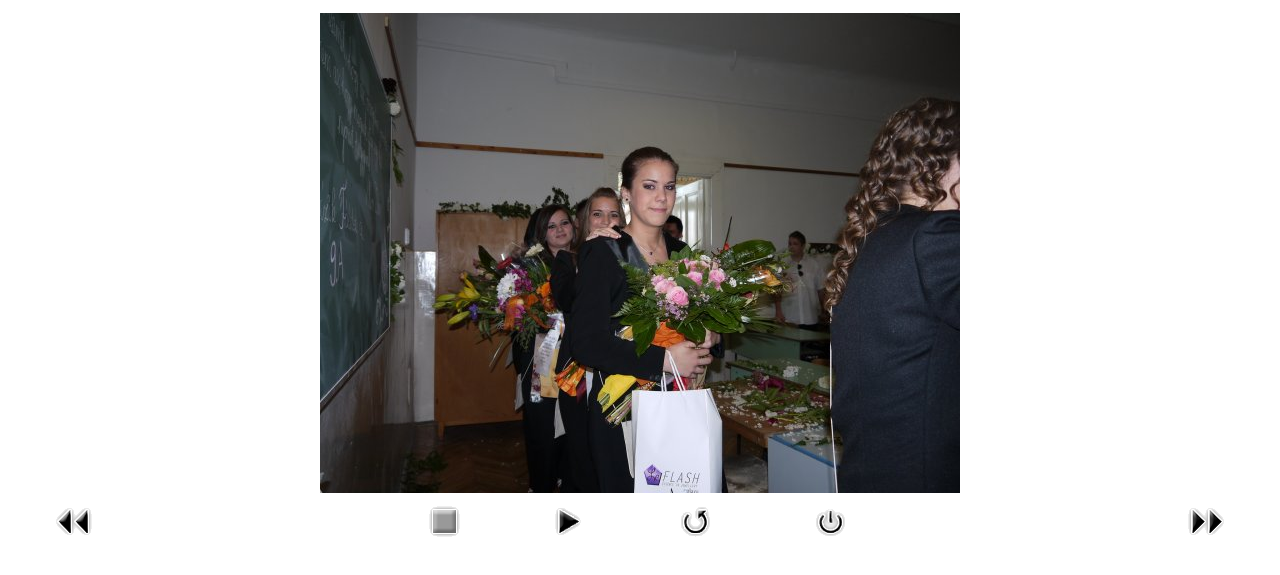

--- FILE ---
content_type: text/html; charset=utf-8
request_url: https://portal.bjg.hu/index.php?option=com_phocagallery&view=detail&catid=64:ballagas-2012&id=3980:ballagas201214&Itemid=70&tmpl=component&detail=1&buttons=1
body_size: 3589
content:
<!DOCTYPE html PUBLIC "-//W3C//DTD XHTML 1.0 Transitional//EN" "http://www.w3.org/TR/xhtml1/DTD/xhtml1-transitional.dtd">
<html xmlns="http://www.w3.org/1999/xhtml" xml:lang="hu-hu" lang="hu-hu" dir="ltr">
<head>
	  <meta http-equiv="content-type" content="text/html; charset=utf-8" />
  <meta name="robots" content="index, follow" />
  <meta name="keywords" content="joomla, Joomla, bjg, BJG, Batsányi, gimnázium, szakközépiskola, Legorockers" />
  <meta name="description" content="A csongrádi gimnázium 2010-ben ünnepli fennállásának 90. évfordulóját. Jelenleg közel 800 diák tanul szakközépiskolai és reál, humán, valamint nyolcosztályos gimnáziumi osztályainkban." />
  <meta name="generator" content="Joomla! 1.5 - Open Source Content Management" />
  <title>fényképtár</title>
  <link href="/templates/themza_j15_20/favicon.ico" rel="shortcut icon" type="image/x-icon" />
  <link rel="stylesheet" href="/components/com_phocagallery/assets/phocagallery.css" type="text/css" />
  <style type="text/css"> 
 html,body, .contentpane{overflow:hidden;background:#ffffff;} 
 center, table {background:#ffffff;} 
 #sbox-window {background-color:#fff;padding:5px} 
 </style>

	<link rel="stylesheet" href="/templates/themza_j15_20/css/template.css" type="text/css" />

</head>
<body class="contentpane">
	
	<script type="text/javascript"> 
/* <![CDATA[ */    
/***********************************************
* Ultimate Fade-In Slideshow (v1.51): � Dynamic Drive (http://www.dynamicdrive.com)
* This notice MUST stay intact for legal use
* Visit http://www.dynamicdrive.com/ for this script and 100s more.
***********************************************/
 
var fadeimages=new Array()
fadeimages[0]=["/images/phocagallery/2011-2012/ballagas/thumbs/phoca_thumb_l_ballagas_2012_01.JPG", "", ""];
fadeimages[1]=["/images/phocagallery/2011-2012/ballagas/thumbs/phoca_thumb_l_ballagas_2012_02.JPG", "", ""];
fadeimages[2]=["/images/phocagallery/2011-2012/ballagas/thumbs/phoca_thumb_l_ballagas_2012_03.JPG", "", ""];
fadeimages[3]=["/images/phocagallery/2011-2012/ballagas/thumbs/phoca_thumb_l_ballagas_2012_04.JPG", "", ""];
fadeimages[4]=["/images/phocagallery/2011-2012/ballagas/thumbs/phoca_thumb_l_ballagas_2012_05.JPG", "", ""];
fadeimages[5]=["/images/phocagallery/2011-2012/ballagas/thumbs/phoca_thumb_l_ballagas_2012_06.JPG", "", ""];
fadeimages[6]=["/images/phocagallery/2011-2012/ballagas/thumbs/phoca_thumb_l_ballagas_2012_07.JPG", "", ""];
fadeimages[7]=["/images/phocagallery/2011-2012/ballagas/thumbs/phoca_thumb_l_ballagas_2012_08.JPG", "", ""];
fadeimages[8]=["/images/phocagallery/2011-2012/ballagas/thumbs/phoca_thumb_l_ballagas_2012_09.JPG", "", ""];
fadeimages[9]=["/images/phocagallery/2011-2012/ballagas/thumbs/phoca_thumb_l_ballagas_2012_10.JPG", "", ""];
fadeimages[10]=["/images/phocagallery/2011-2012/ballagas/thumbs/phoca_thumb_l_ballagas_2012_11.JPG", "", ""];
fadeimages[11]=["/images/phocagallery/2011-2012/ballagas/thumbs/phoca_thumb_l_ballagas_2012_12.JPG", "", ""];
fadeimages[12]=["/images/phocagallery/2011-2012/ballagas/thumbs/phoca_thumb_l_ballagas_2012_13.JPG", "", ""];
fadeimages[13]=["/images/phocagallery/2011-2012/ballagas/thumbs/phoca_thumb_l_ballagas_2012_14.JPG", "", ""];
fadeimages[14]=["/images/phocagallery/2011-2012/ballagas/thumbs/phoca_thumb_l_ballagas_2012_15.JPG", "", ""];
fadeimages[15]=["/images/phocagallery/2011-2012/ballagas/thumbs/phoca_thumb_l_ballagas_2012_16.JPG", "", ""];
fadeimages[16]=["/images/phocagallery/2011-2012/ballagas/thumbs/phoca_thumb_l_ballagas_2012_17.JPG", "", ""];
fadeimages[17]=["/images/phocagallery/2011-2012/ballagas/thumbs/phoca_thumb_l_ballagas_2012_18.JPG", "", ""];
fadeimages[18]=["/images/phocagallery/2011-2012/ballagas/thumbs/phoca_thumb_l_ballagas_2012_19.JPG", "", ""];
fadeimages[19]=["/images/phocagallery/2011-2012/ballagas/thumbs/phoca_thumb_l_ballagas_2012_20.JPG", "", ""];
fadeimages[20]=["/images/phocagallery/2011-2012/ballagas/thumbs/phoca_thumb_l_ballagas_2012_21.JPG", "", ""];
fadeimages[21]=["/images/phocagallery/2011-2012/ballagas/thumbs/phoca_thumb_l_ballagas_2012_22.JPG", "", ""];
fadeimages[22]=["/images/phocagallery/2011-2012/ballagas/thumbs/phoca_thumb_l_ballagas_2012_23.JPG", "", ""];
fadeimages[23]=["/images/phocagallery/2011-2012/ballagas/thumbs/phoca_thumb_l_ballagas_2012_24.JPG", "", ""];
fadeimages[24]=["/images/phocagallery/2011-2012/ballagas/thumbs/phoca_thumb_l_ballagas_2012_25.JPG", "", ""];
fadeimages[25]=["/images/phocagallery/2011-2012/ballagas/thumbs/phoca_thumb_l_ballagas_2012_26.JPG", "", ""];
fadeimages[26]=["/images/phocagallery/2011-2012/ballagas/thumbs/phoca_thumb_l_ballagas_2012_27.JPG", "", ""];
fadeimages[27]=["/images/phocagallery/2011-2012/ballagas/thumbs/phoca_thumb_l_ballagas_2012_28.JPG", "", ""];
fadeimages[28]=["/images/phocagallery/2011-2012/ballagas/thumbs/phoca_thumb_l_ballagas_2012_29.JPG", "", ""];
fadeimages[29]=["/images/phocagallery/2011-2012/ballagas/thumbs/phoca_thumb_l_ballagas_2012_30.JPG", "", ""];
fadeimages[30]=["/images/phocagallery/2011-2012/ballagas/thumbs/phoca_thumb_l_ballagas_2012_31.JPG", "", ""];
fadeimages[31]=["/images/phocagallery/2011-2012/ballagas/thumbs/phoca_thumb_l_ballagas_2012_32.JPG", "", ""];
fadeimages[32]=["/images/phocagallery/2011-2012/ballagas/thumbs/phoca_thumb_l_ballagas_2012_33.JPG", "", ""];
fadeimages[33]=["/images/phocagallery/2011-2012/ballagas/thumbs/phoca_thumb_l_ballagas_2012_34.JPG", "", ""];
fadeimages[34]=["/images/phocagallery/2011-2012/ballagas/thumbs/phoca_thumb_l_ballagas_2012_35.JPG", "", ""];
fadeimages[35]=["/images/phocagallery/2011-2012/ballagas/thumbs/phoca_thumb_l_ballagas_2012_36.JPG", "", ""];
fadeimages[36]=["/images/phocagallery/2011-2012/ballagas/thumbs/phoca_thumb_l_ballagas_2012_37.JPG", "", ""];
fadeimages[37]=["/images/phocagallery/2011-2012/ballagas/thumbs/phoca_thumb_l_ballagas_2012_38.JPG", "", ""];
fadeimages[38]=["/images/phocagallery/2011-2012/ballagas/thumbs/phoca_thumb_l_ballagas_2012_39.JPG", "", ""];
fadeimages[39]=["/images/phocagallery/2011-2012/ballagas/thumbs/phoca_thumb_l_ballagas_2012_40.JPG", "", ""];
fadeimages[40]=["/images/phocagallery/2011-2012/ballagas/thumbs/phoca_thumb_l_ballagas_2012_41.JPG", "", ""];
fadeimages[41]=["/images/phocagallery/2011-2012/ballagas/thumbs/phoca_thumb_l_ballagas_2012_42.JPG", "", ""];
fadeimages[42]=["/images/phocagallery/2011-2012/ballagas/thumbs/phoca_thumb_l_ballagas_2012_43.JPG", "", ""];
fadeimages[43]=["/images/phocagallery/2011-2012/ballagas/thumbs/phoca_thumb_l_ballagas_2012_44.JPG", "", ""];
fadeimages[44]=["/images/phocagallery/2011-2012/ballagas/thumbs/phoca_thumb_l_ballagas_2012_45.JPG", "", ""];
fadeimages[45]=["/images/phocagallery/2011-2012/ballagas/thumbs/phoca_thumb_l_ballagas_2012_46.JPG", "", ""];
fadeimages[46]=["/images/phocagallery/2011-2012/ballagas/thumbs/phoca_thumb_l_ballagas_2012_47.JPG", "", ""];
fadeimages[47]=["/images/phocagallery/2011-2012/ballagas/thumbs/phoca_thumb_l_ballagas_2012_48.JPG", "", ""];
fadeimages[48]=["/images/phocagallery/2011-2012/ballagas/thumbs/phoca_thumb_l_ballagas_2012_49.JPG", "", ""];
fadeimages[49]=["/images/phocagallery/2011-2012/ballagas/thumbs/phoca_thumb_l_ballagas_2012_50.JPG", "", ""];
fadeimages[50]=["/images/phocagallery/2011-2012/ballagas/thumbs/phoca_thumb_l_ballagas_2012_51.JPG", "", ""];
fadeimages[51]=["/images/phocagallery/2011-2012/ballagas/thumbs/phoca_thumb_l_ballagas_2012_52.JPG", "", ""];
fadeimages[52]=["/images/phocagallery/2011-2012/ballagas/thumbs/phoca_thumb_l_ballagas_2012_53.JPG", "", ""];
fadeimages[53]=["/images/phocagallery/2011-2012/ballagas/thumbs/phoca_thumb_l_ballagas_2012_54.JPG", "", ""];
fadeimages[54]=["/images/phocagallery/2011-2012/ballagas/thumbs/phoca_thumb_l_ballagas_2012_55.JPG", "", ""];
fadeimages[55]=["/images/phocagallery/2011-2012/ballagas/thumbs/phoca_thumb_l_ballagas_2012_56.JPG", "", ""];
fadeimages[56]=["/images/phocagallery/2011-2012/ballagas/thumbs/phoca_thumb_l_ballagas_2012_57.JPG", "", ""];
fadeimages[57]=["/images/phocagallery/2011-2012/ballagas/thumbs/phoca_thumb_l_ballagas_2012_58.JPG", "", ""];
fadeimages[58]=["/images/phocagallery/2011-2012/ballagas/thumbs/phoca_thumb_l_ballagas_2012_59.JPG", "", ""];
fadeimages[59]=["/images/phocagallery/2011-2012/ballagas/thumbs/phoca_thumb_l_ballagas_2012_60.JPG", "", ""];
fadeimages[60]=["/images/phocagallery/2011-2012/ballagas/thumbs/phoca_thumb_l_ballagas_2012_61.JPG", "", ""];
fadeimages[61]=["/images/phocagallery/2011-2012/ballagas/thumbs/phoca_thumb_l_ballagas_2012_62.JPG", "", ""];
fadeimages[62]=["/images/phocagallery/2011-2012/ballagas/thumbs/phoca_thumb_l_ballagas_2012_63.JPG", "", ""];
fadeimages[63]=["/images/phocagallery/2011-2012/ballagas/thumbs/phoca_thumb_l_ballagas_2012_64.JPG", "", ""];
fadeimages[64]=["/images/phocagallery/2011-2012/ballagas/thumbs/phoca_thumb_l_ballagas_2012_65.JPG", "", ""];
fadeimages[65]=["/images/phocagallery/2011-2012/ballagas/thumbs/phoca_thumb_l_ballagas_2012_66.JPG", "", ""];
fadeimages[66]=["/images/phocagallery/2011-2012/ballagas/thumbs/phoca_thumb_l_ballagas_2012_67.JPG", "", ""];
fadeimages[67]=["/images/phocagallery/2011-2012/ballagas/thumbs/phoca_thumb_l_ballagas_2012_68.JPG", "", ""];
fadeimages[68]=["/images/phocagallery/2011-2012/ballagas/thumbs/phoca_thumb_l_ballagas_2012_69.JPG", "", ""];
fadeimages[69]=["/images/phocagallery/2011-2012/ballagas/thumbs/phoca_thumb_l_ballagas_2012_70.JPG", "", ""];
fadeimages[70]=["/images/phocagallery/2011-2012/ballagas/thumbs/phoca_thumb_l_ballagas_2012_71.JPG", "", ""];
fadeimages[71]=["/images/phocagallery/2011-2012/ballagas/thumbs/phoca_thumb_l_ballagas_2012_72.JPG", "", ""];
fadeimages[72]=["/images/phocagallery/2011-2012/ballagas/thumbs/phoca_thumb_l_ballagas_2012_73.JPG", "", ""];
 
var fadebgcolor="#ffffff"
 
var fadearray=new Array() /*array to cache fadeshow instances*/
var fadeclear=new Array() /*array to cache corresponding clearinterval pointers*/
 
var dom=(document.getElementById) /*modern dom browsers*/
var iebrowser=document.all
 
function fadeshow(theimages, fadewidth, fadeheight, borderwidth, delay, pause, displayorder){
this.pausecheck=pause
this.mouseovercheck=0
this.delay=delay
this.degree=10 /*initial opacity degree (10%)*/
this.curimageindex=0
this.nextimageindex=1
fadearray[fadearray.length]=this
this.slideshowid=fadearray.length-1
this.canvasbase="canvas"+this.slideshowid
this.curcanvas=this.canvasbase+"_0"
if (typeof displayorder!="undefined")
theimages.sort(function() {return 0.5 - Math.random();}) /*thanks to Mike (aka Mwinter) :)*/
this.theimages=theimages
this.imageborder=parseInt(borderwidth)
this.postimages=new Array() /*preload images*/
for (p=0;p<theimages.length;p++){
this.postimages[p]=new Image()
this.postimages[p].src=theimages[p][0]
}
 
var fadewidth=fadewidth+this.imageborder*2
var fadeheight=fadeheight+this.imageborder*2
 
if (iebrowser&&dom||dom) /*if IE5+ or modern browsers (ie: Firefox)*/
document.write('<div id="master'+this.slideshowid+'" style="position:relative;width:'+fadewidth+'px;height:'+fadeheight+'px;overflow:hidden;"><div id="'+this.canvasbase+'_0" style="position:absolute;width:'+fadewidth+'px;height:'+fadeheight+'px;top:0;left:0;filter:progid:DXImageTransform.Microsoft.alpha(opacity=10);opacity:0.1;-moz-opacity:0.1;-khtml-opacity:0.1;background-color:'+fadebgcolor+'"></div><div id="'+this.canvasbase+'_1" style="position:absolute;width:'+fadewidth+'px;height:'+fadeheight+'px;top:0;left:0;filter:progid:DXImageTransform.Microsoft.alpha(opacity=10);opacity:0.1;-moz-opacity:0.1;-khtml-opacity:0.1;background-color:'+fadebgcolor+'"></div></div>')
else
document.write('<div><img name="defaultslide'+this.slideshowid+'" src="'+this.postimages[0].src+'"></div>')
 
if (iebrowser&&dom||dom) /*if IE5+ or modern browsers such as Firefox*/
this.startit()
else{
this.curimageindex++
setInterval("fadearray["+this.slideshowid+"].rotateimage()", this.delay)
}
}

function fadepic(obj){
if (obj.degree<100){
obj.degree+=10
if (obj.tempobj.filters&&obj.tempobj.filters[0]){
if (typeof obj.tempobj.filters[0].opacity=="number") /*if IE6+*/
obj.tempobj.filters[0].opacity=obj.degree
else /*else if IE5.5-*/
obj.tempobj.style.filter="alpha(opacity="+obj.degree+")"
}
else if (obj.tempobj.style.MozOpacity)
obj.tempobj.style.MozOpacity=obj.degree/101
else if (obj.tempobj.style.KhtmlOpacity)
obj.tempobj.style.KhtmlOpacity=obj.degree/100
else if (obj.tempobj.style.opacity&&!obj.tempobj.filters)
obj.tempobj.style.opacity=obj.degree/101
}
else{
clearInterval(fadeclear[obj.slideshowid])
obj.nextcanvas=(obj.curcanvas==obj.canvasbase+"_0")? obj.canvasbase+"_0" : obj.canvasbase+"_1"
obj.tempobj=iebrowser? iebrowser[obj.nextcanvas] : document.getElementById(obj.nextcanvas)
obj.populateslide(obj.tempobj, obj.nextimageindex)
obj.nextimageindex=(obj.nextimageindex<obj.postimages.length-1)? obj.nextimageindex+1 : 0
setTimeout("fadearray["+obj.slideshowid+"].rotateimage()", obj.delay)
}
}
 
fadeshow.prototype.populateslide=function(picobj, picindex){
var slideHTML=""
if (this.theimages[picindex][1]!="") /*if associated link exists for image*/
slideHTML='<a HREF="'+this.theimages[picindex][1]+'" target="'+this.theimages[picindex][2]+'">'
slideHTML+='<table border="0" cellpadding="0" cellspacing="0" style="text-align:center;margin: auto;"><tr><td style="text-align:center;" align="center" valign="middle" height="480"><img style="vertical-align:middle;" SRC="'+this.postimages[picindex].src+'" border="'+this.imageborder+'px"></td></tr></table>'
if (this.theimages[picindex][1]!="") /*if associated link exists for image*/
slideHTML+='</a>'
picobj.innerHTML=slideHTML
}
 
 
fadeshow.prototype.rotateimage=function(){
if (this.pausecheck==1) /*if pause onMouseover enabled, cache object*/
var cacheobj=this
if (this.mouseovercheck==1)
setTimeout(function(){cacheobj.rotateimage()}, 100)
else if (iebrowser&&dom||dom){
this.resetit()
var crossobj=this.tempobj=iebrowser? iebrowser[this.curcanvas] : document.getElementById(this.curcanvas)
crossobj.style.zIndex++
fadeclear[this.slideshowid]=setInterval("fadepic(fadearray["+this.slideshowid+"])",50)
this.curcanvas=(this.curcanvas==this.canvasbase+"_0")? this.canvasbase+"_1" : this.canvasbase+"_0"
}
else{
var ns4imgobj=document.images['defaultslide'+this.slideshowid]
ns4imgobj.src=this.postimages[this.curimageindex].src
}
this.curimageindex=(this.curimageindex<this.postimages.length-1)? this.curimageindex+1 : 0
}
 
fadeshow.prototype.resetit=function(){
this.degree=10
var crossobj=iebrowser? iebrowser[this.curcanvas] : document.getElementById(this.curcanvas)
if (crossobj.filters&&crossobj.filters[0]){
if (typeof crossobj.filters[0].opacity=="number") /*if IE6+*/
crossobj.filters(0).opacity=this.degree
else /*else if IE5.5-*/
crossobj.style.filter="alpha(opacity="+this.degree+")"
}
else if (crossobj.style.MozOpacity)
crossobj.style.MozOpacity=this.degree/101
else if (crossobj.style.KhtmlOpacity)
crossobj.style.KhtmlOpacity=this.degree/100
else if (crossobj.style.opacity&&!crossobj.filters)
crossobj.style.opacity=this.degree/101
}
 
 
fadeshow.prototype.startit=function(){
var crossobj=iebrowser? iebrowser[this.curcanvas] : document.getElementById(this.curcanvas)
this.populateslide(crossobj, this.curimageindex)
if (this.pausecheck==1){ /*IF SLIDESHOW SHOULD PAUSE ONMOUSEOVER*/
var cacheobj=this
var crossobjcontainer=iebrowser? iebrowser["master"+this.slideshowid] : document.getElementById("master"+this.slideshowid)
crossobjcontainer.onmouseover=function(){cacheobj.mouseovercheck=1}
crossobjcontainer.onmouseout=function(){cacheobj.mouseovercheck=0}
}
this.rotateimage()
}

function disableBackAndNext()
{
document.getElementById("next").Disable=true
}
function disableBackAndPrev()
{
document.getElementById("prev").Disable=true
}
/* ]]> */
</script><div id="phocagallery"><center style="padding-top:10px"><table border="0" width="100%"><tr><td colspan="6" align="center" valign="middle" height="480" style="height:480px" ><div id="image-box" style="width:640px;margin: auto;padding: 0;"><a href="#" onclick="window.close();"><img src="/images/phocagallery/2011-2012/ballagas/thumbs/phoca_thumb_l_ballagas_2012_14.JPG" alt="ballagas_2012_14"  /></a></div></td></tr><tr><td align="left" width="30%" style="padding-left:48px"><a href="/index.php?option=com_phocagallery&amp;view=detail&amp;catid=64:ballagas-2012&amp;id=3979:ballagas201213&amp;tmpl=component&amp;Itemid=70" title="Előző kép" id="prev" onclick="disableBackAndPrev()" ><img src="/components/com_phocagallery/assets/images/icon-prev.gif" alt="Előző kép"  /></a></td><td align="center"><img src="/components/com_phocagallery/assets/images/icon-stop-grey.gif" alt="Diavetítés leállítása"  /></td><td align="center"><a href="/index.php?option=com_phocagallery&amp;view=detail&amp;catid=64:ballagas-2012&amp;id=3980:ballagas201214&amp;phocaslideshow=1&amp;tmpl=component&amp;Itemid=70" title="Diavetítés indítása"><img src="/components/com_phocagallery/assets/images/icon-play.gif" alt="Diavetítés indítása"  /></a></td><td align="center"><a href="/index.php?option=com_phocagallery&amp;view=detail&amp;catid=64:ballagas-2012&amp;id=3980:ballagas201214&amp;tmpl=component&amp;Itemid=70" onclick="window.location.reload(true);" title="Frissítés" ><img src="/components/com_phocagallery/assets/images/icon-reload.gif" alt="Frissítés"  /></a></td><td align="center"><a href="/index.php?option=com_phocagallery&amp;view=detail&amp;catid=64:ballagas-2012&amp;id=3980:ballagas201214&amp;tmpl=component&amp;Itemid=70" onclick="window.close();" title="Ablak bezárása" ><img src="/components/com_phocagallery/assets/images/icon-exit.gif" alt="Ablak bezárása"  /></a></td><td align="right" width="30%" style="padding-right:48px"><a href="/index.php?option=com_phocagallery&amp;view=detail&amp;catid=64:ballagas-2012&amp;id=3981:ballagas201215&amp;tmpl=component&amp;Itemid=70" title="Következő kép" id="next" onclick="disableBackAndNext()" ><img src="/components/com_phocagallery/assets/images/icon-next.gif" alt="Következő kép"  /></a></td></tr></table></center></div>
</body>
</html>


--- FILE ---
content_type: text/css
request_url: https://portal.bjg.hu/templates/themza_j15_20/css/template.css
body_size: 2302
content:
/*****************************/
/*** Core html setup stuff ***/
/*****************************/

html {
  height: 100%;
  margin-bottom: 1px;
}

form {
  display:inline;
}

body {
	margin: 0px 0px 0px 0px;
	width: 100%;
	display: table;
         
}

body, td{
	font-family: "Trebuchet MS", Arial;
	font-size: 13px;
	color: #333;
	line-height: 1.3em;
}

a:link, a:visited {
	text-decoration: none;
	font-weight: normal;
}

a:hover {
	text-decoration: underline;
	font-weight: normal;
}

input.button { cursor: pointer; }

p { margin-top: 0; margin-bottom: 5px; }

img { border: 0 none; margin:0px; }

/*****************************************/
/*** Template specific layout elements ***/
/*****************************************/
#page_bg {
	padding: 0px;
	margin: 0px;
	margin-bottom: 0px;
}

div#top_menu{
	height:54px;
	margin:0px auto;
	width: 980px;
}

#topnav{ height: 54px; width:980px; margin: 0px; padding:0px; font-weight: bold; }
#topnav ul { margin: 0px 0px 0px 11px; padding: 0; width: auto; float: left; list-style-type:none; }
#topnav ul li{ margin: 0; padding: 0; height: 54px; float: left; position: relative; }
#topnav ul li a{ color: #FFFFFF; font-weight: bold; text-decoration: none; padding: 14px 10px 0px 10px; height:40px; display: block; float: left; }
#topnav ul li a:hover{ background-color: #444444; text-decoration: none; font-weight: bold; color: #fff; }
#topnav ul li ul ul { margin: -50px 0 0 11em; }
#topnav ul li li { width:auto; height: 35px; }
#topnav ul li li a { color: #000000; text-transform: none; display: block; background: none; width: 277px; border-top: 1px solid #DDDDDD; border-left: 0px; padding: 9px 10px 6px 10px; height:20px; }
#topnav ul li li a:hover{ background: none; background-color: #333333; left: 0; width: 277px; padding: 9px 10px 6px 10px; height:20px; border-top: 1px solid #DDDDDD; }
#topnav ul li ul { left: -999em; top: 54px; left: 0; display: block; height: 36px; width: 277px; position: absolute; z-index: 99; left: -999em; clear: left; margin-top: 0px; margin-left: 0px; }
#topnav ul li:hover ul ul, #topnav ul li:hover ul ul ul { left: -999em; }
#topnav ul li:hover ul, #topnav ul li li:hover ul, #topnav ul li li li:hover ul { left: auto; }

div#main_bg{
	margin:0px auto;
	width: 978px;
	text-align:left;
}

div.banner1{  }
div.banner2{ background: #FFF url(../images/forex-banner2.jpg) top center no-repeat; }
div.banner3{ background: #FFF url(../images/forex-banner3.jpg) top center no-repeat; }


div#h_area{
	margin:0px auto;
	width: 964px;
	text-align:left;
	padding-left:14px;
	padding-top:10px;
         
}


.logo{
	display: block;
	float:left;
	padding-top:20px;
	margin-bottom:10px;
	margin-left:10px;
	width:580px;
}

a.logo,a.logo:link,a.logo:hover, a.logo:visited{
	font-size:26px;
	line-height: 32px;
	color:#3E3E3E;
	text-decoration:none;
	font-weight:bold;
	font-family:"Trebuchet MS",Arial;
}

div#user1{
	dislpay: inline;
           
	 text-align:left;
          margin-left: 0px;
	 margin-right: 5px;
          background:  url(../images/friss_hirek_gomb.jpg)  left no-repeat;
          padding-left:90px;
          height:240px auto;
          line-height: 24px;
}

div#user2{
	
          dislpay: inline;
          height: 240px auto;
	 text-align:left;     
	 margin-right: 0px;
          margin-left: 0px;
          background:  url(../images/eletkepek_gomb.jpg)  left no-repeat;
          padding-left: 80px;

}

div#user3{
	
          dislpay: inline;
          text-align:left;     
	 margin-right: 0px;
          margin-left: 0px;

}


div#user4{
	float:right;
	text-align:left;
	margin-right: 0px;
}

div#user4 div.search{
	width:240px;
	height:50px;
	text-align:left;
	padding-top: 5px;
	}
div#user4 div.search .inputbox {
	background:#FFFFFF;
	width: 150px;
	height: 16px;
	margin-left: 0px;
	font-size: 11px;
	color: #454545;
	padding:5px 2px 2px 2px;
	border: 1px solid #D3D3D3;
}

div#main_top table.contentpaneopen{
	padding:0px;
	margin-top:40px;
	margin-left:20px;
	width:400px;
	height:164px;
	overflow: auto;
	text-align:left;
	color:#000;
}
div#main_top table.contentpaneopen td{
	color:#000;
}

div.box1, div.box2, div.box3, div.box4{
	margin:0px auto;
	width:948px;
	height:195px;
	padding:0px;
}


.search {
	text-align:left;
	width: 156px;
	height:43px;
}
.search .inputbox {
	background:#FFFFFF;
	width: 156px;
	height: 17px;
	font-size: 11px;
	color: #454545;
	margin:9px 0px 0px 20px;
	border: 1px solid #D3D3D3;
}


#leftcolumn{
	margin-left:9px;
	padding:0px;
	width:205px;
	float:left;
}
#rightcolumn{
	margin-right:9px;
	padding:0px;
	width:205px;
	float:right;
}

#maincolumn{
	width:530px;
	float:left;
	margin:0px 5px 0px 5px;
	padding:0px;
	overflow:hidden;
}
#maincolumn_middle{
	width: 740px;
	float:left;
	margin:0px 5px 0px 5px;
	padding:0px;
	overflow:hidden;
}
#maincolumn_big{
	width: 967px;
	float:left;
	margin:0px 5px 0px 5px;
	padding:0px;
	overflow:hidden;
}

div.path{
	margin:10px 0 0 0px;
	padding: 5px;
	padding-left:30px;
	
}

div.nopad {
	float:left;
	padding:0 0px 15px 0px;
}

div.nopad ul {
	clear: both;
}
.article_separator {
	height:35px;
	line-height:35px;
}
form#form-login fieldset { 
	border: none;
	margin: 0;
	margin-left:10px;
}
form#form-login ul li{ 
	padding: 0; 
}

form#form-login ul li a {
	text-align: left;
	padding: 0px;
	font-size: 10px;
	color: #858585;
}

#leftcolumn div.module_menu, #leftcolumn div.module{
	margin: 10px 0px 0px 0px;
	padding:0px;
	width: 205px;
}
.article_column {
	padding-right:10px;
}
#rightcolumn div.moduletable_menu, #rightcolumn div.moduletable, #rightcolumn div.moduletable_text{
	margin: 10px 0px 0px 0px;
	padding: 0px;
	width: 205px;
}
div.bannergroup_text {
	margin:0px 13px 15px 13px;
}
.bannerheader {
	font-weight:bold;
	margin-bottom:10px;
}
.banneritem_text {
	margin-bottom:10px;
}
.bannerfooter_text {
	margin-bottom:10px;
}
#leftcolumn div.module_menu  div div div, #leftcolumn div.module div div div,
#rightcolumn div.moduletable_menu, #rightcolumn div.moduletable, #rightcolumn div.moduletable_text{
	background: url(../images/rub_bottom.png) center bottom no-repeat;
}
#leftcolumn div.module_menu  div div div, #leftcolumn div.module div div{
	margin: 0px;
	padding: 0px;
	padding-bottom:5px;
	width: 205px;
	height:auto;
}

#leftcolumn div.module_menu div div div div, #leftcolumn div.module div div div div{
	background: none;
	padding:4px 8px;
}
#leftcolumn h3,
#rightcolumn h3{
	text-align: left;
	padding-left:15px;
	height: 42px;
	width: 190px;
	line-height: 40px;
	color:#FFFFFF;
	font-size:16px;
	margin:0px;
	font-weight:bold;
}
table.poll thead td {
	text-align: left;
	padding-left:10px;
}
table.poll td {
	text-align: left;
}
#leftcolumn ul.menu li ul{
	list-style: none;
}
.pollstableborder {
	margin: 5px 0px 10px 0px;
}
.poll td div{
	display:inline;
}

/* forms */

#leftcolumn .moduletable ul,
#rightcolumn .moduletable ul {
	margin: 6px 0;
	padding: 0;
	list-style: none;
}

#leftcolumn .moduletable ul li,
#rightcolumn .moduletable ul li {
	margin: 0;
	padding: 0 2px;
}
.moduletable ul {
	padding:5px 10px 5px 12px;
	margin:0px;
}

.moduletable ul li {
	padding:0px 10px 5px 15px;
	margin:0px;
	line-height:18px;
}
#leftcolumn ul.menu li#current ul li,
#rightcolumn ul.menu li#current ul li {
	margin: 0px;
	padding: 0px;
}
ul.menu {
	padding:5px 10px 5px 12px;
	margin:0px;
}
ul.menu li{
	padding:0px 10px 5px 15px;
	margin:0px;
}

ul.menu li ul {
	padding:0px 0px 5px 0px;
	margin:0px;
}
ul.menu li ul li{
	padding:0px 0px 0px 15px;
	border:none;
}
ul.menu li#current ul li a{
	margin-left:15px;
	text-decoration:none;
}
ul.mostread {
	padding:5px 10px 5px 12px;
	margin:0px;
}
ul.mostread li{
	padding:0px 10px 5px 15px;
	margin:0px;
	line-height:18px;
}
ul.latestnews {
	padding:5px 10px 5px 12px;
	margin:0px;
}
ul.latestnews li{
	padding:0px 10px 5px 15px;
	margin:0px;
	line-height:18px;
}
div.componentheading{
	font-size:16px;
	font-size:19px;
	margin:7px auto;
}
td.contentheading{
	font-weight:normal;
	vertical-align:top;
	font-size:19px;
	height:30px;
	color:#363636;
	
}
table.contentpaneopen td.contentheading{
	padding-left:0px;
         
         
}
table.contentpaneopen{
	border-collapse: collapse;
	margin-left:5px;
}
td.buttonheading{
	padding:0px 2px 0px 2px;
}
table.contentpaneopen td{
	padding:0px;
}
.contentpaneopen p{
	line-height:22px;
}
span.small, td.createdate, td.modifydate{
	font-size:11px;
	color:#999999;
}
span.pagination span, span.pagination a{
	padding:5px;
}



div#f_area{
	
	margin:0px auto;
	width: 234px;
	text-align:left;
	margin-bottom:3px;
}
#f_area div.moduletable, #f_area div.moduletable_menu{
	float: left;
	margin:10px 4px 10px 6px;
	width: 234px;
}
#f_area h3{
	text-align: left;
	vertical-align:bottom;
	height: 30px;
	width: 180px;
	color:#000000;
	font-size:17px;	
	font-family:"Trebuchet MS", Tahoma, Verdana;
	margin:0px;
	padding-left: 54px;
	padding-top:20px;
}

/* System Standard Messages */
#system-message { margin-bottom: 20px; }

#system-message dd.message ul { background: #C3D2E5 url(../../system/images/notice-info.png) 4px center no-repeat;}

/* System Error Messages */
#system-message dd.error ul { color: #c00; background: #E6C0C0 url(../../system/images/notice-alert.png) 4px center no-repeat; border-top: 3px solid #DE7A7B; border-bottom: 3px solid #DE7A7B; margin:0px; padding-left: 40px; text-indent:0px;}

/* System Notice Messages */
#system-message dd.notice ul { color: #c00; background: #EFE7B8 url(../../system/images/notice-note.png) 4px center no-repeat; border-top: 3px solid #F0DC7E; border-bottom: 3px solid #F0DC7E;}

#syndicate{
	float:left;
	padding-left: 0px;
}